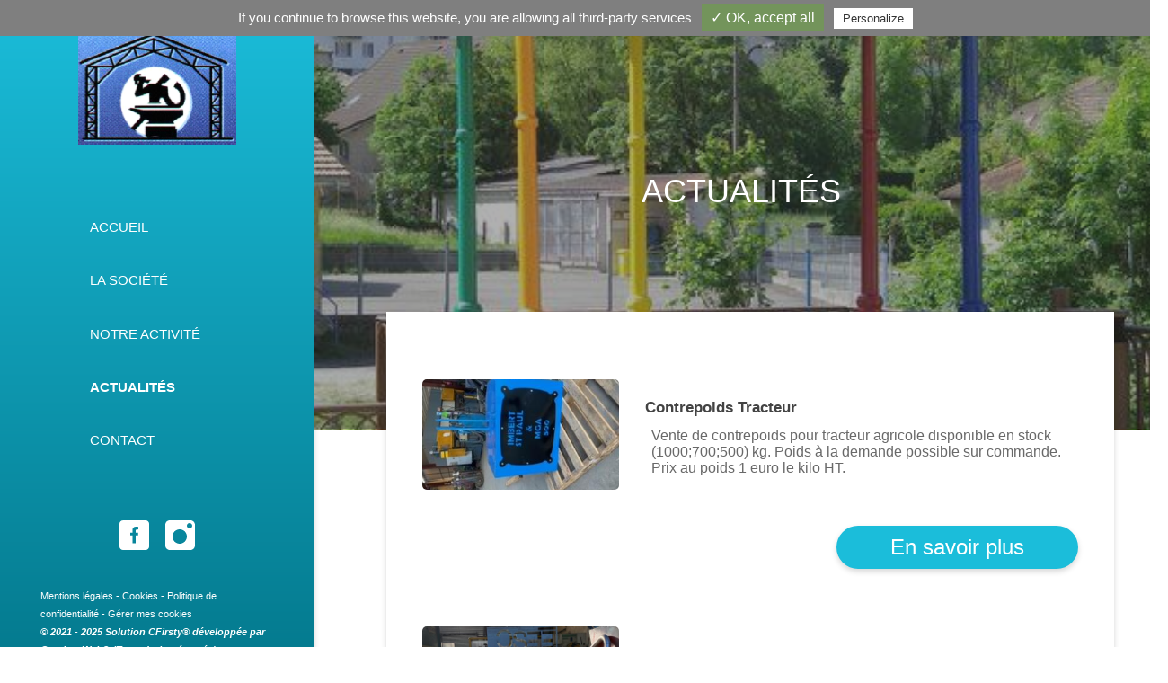

--- FILE ---
content_type: text/html; charset=UTF-8
request_url: https://www.chaudronnerie-imbert.fr/actualites/4-actualite.html
body_size: 2907
content:
<!DOCTYPE html>
<html lang="fr">
    <head>
        <meta charset="UTF-8">

        <link rel="apple-touch-icon" sizes="180x180" href="/apple-touch-icon.png">
        <link rel="icon" type="image/png" sizes="32x32" href="/favicon-32x32.png">
        <link rel="icon" type="image/png" sizes="16x16" href="/favicon-16x16.png">
        <link rel="mask-icon" href="/safari-pinned-tab.svg" color="#5bbad5">
        <meta name="msapplication-TileColor" content="#da532c">
        <meta name="theme-color" content="#ffffff">

        <title>Les Actualités de la chaudronnerie Imbert</title>
    <link rel="icon" href="/images/favicon.ico" />

    <meta name="Description" content="Les Actualités de la chaudronnerie Imbert" />
    <meta name="keywords" content="Actualités" />
    <meta name="subject" content="La Chaudronnerie Imbert, Spécialiste de la chaudronnerie industrielle depuis 1976" />
    <meta name="author" content="Coming-Web" />
    <meta name="copyright" content="Chaudronnerie Imbert" />
    <meta name="revisit-after" content="15 days" />
    <meta name="identifier-url" content="www.chaudronnerie-imbert.fr" />
    <meta name="date-creation-ddmmyyyy" content="05042021" />
    <meta name="Robots" content="all" />
    <meta name="Rating" content="General" />
    <meta name="generator" content="Cfirsty®">
    <meta name="Classification" content="Chaudronnerie industrielle" />
    <meta http-equiv="pragma" content="NO-CACHE" />
    <meta http-equiv="Content-Language" content="fr" />
    <meta name="location" content="France, FRANCE" />
    <meta name="expires" content="never" />
    <meta name="Distribution" content="Global" />
    <meta name="Audience" content="General" />
    <meta http-equiv="Content-Type" content="text/html; charset=iso-8859-1" />
    <meta http-equiv="Content-Type" content="text/html; charset=windows-1252" />        <link rel="stylesheet" type="text/css" href="/heart/Desktop/style/style_birdy.css" />
        <script type="text/javascript" src="/heart/Desktop/javascript/jquery-3.4.1.min.js"></script>  
        <script src="https://www.google.com/recaptcha/api.js" async defer></script>
        
        <!-- CSS des couleurs customizables -->
        <style>
            .bcolor1 {
                background-color : #1BBDDA; /* Insérer la couleur 1 */
            }
            .color1, .color1:link, .color1:active, 
            .color1:hover, .color1:visited {
                color: #1BBDDA;             /* Insérer la couleur 1 */
                border-color: #1BBDDA       /* Insérer la couleur 1 */
            }

            .bcolor2 {
                background-color: #03778B;  /* Insérer la couleur 2 */
            }

            .abthv {
                background-color: #03778B;  /* Insérer la couleur 2 */
                opacity: 0.5;
            }

            .bcolor3 {
                background-color: #005665;  /* Insérer la couleur 3 */
            }

            .bmenu {
                background: linear-gradient(#1BBDDA, #03778B);
                            /* Insérer la couleur 1 et 2 */
            }
        </style>
                <!-- Global site tag (gtag.js) - Google Analytics -->
        <script async src="https://www.googletagmanager.com/gtag/js?id=G-4637YE0LLE"></script>
        <script>
        window.dataLayer = window.dataLayer || [];
        function gtag(){dataLayer.push(arguments);}
        gtag('js', new Date());

        gtag('config', 'G-4637YE0LLE');
        </script>

    </head>

    <body>

        <!-- Page -->
        <table width="100%" height="100%">
            <tr>
                <td id="menu" class="bmenu">
                    <!-- Insérer menu.html -->
                    <!-- Menu -->
<table width="100%" height="100%">
    <tr valign="top">
        <td><img id="imglogo" src="/images/logo_imbert.png" alt="Logo de l'entreprise" /></td>
    </tr>

    <!-- Liens du menu -->
    <tr height="100%">
        <td>
            <a class="amenu" href="/index.php">Accueil</a>
            <a class="amenu" href="/societe/1-entreprise.html">La société</a>
            <a class="amenu" href="/activites/12-activites.html">Notre activité</a>
            <a class="amenu" href="/actualites/4-actualites.html"><b>Actualités</b></a>
            <a class="amenu" href="/contact/2-contact.html">Contact</a>
        </td>
    </tr>

    <!-- Liens réseaux sociaux -->
    <tr>
        <td align="center">
            <a class="ares" href="https://www.facebook.com/Chaudronnerie66Imbert" target="_blank" ><img alt="facebook" src="/heart/Desktop/images/ELFIN/fb_elfin.png"/></a><a class="ares" href="https://www.instagram.com/chaudronnerie_imbert/" target="_blank" ><img alt="facebook" src="/heart/Desktop/images/ELFIN/insta_elfin.png"/></a>
        </td>
    </tr>

    <tr>
        <td class="txtmenu">

            <!-- Liens législatifs -->
            <a class="aautre" href="/societe/5-mentions_legales.html">Mentions légales</a> -
            <a class="aautre" href="/societe/7-gestion_cookies.html">Cookies</a> -
            <a class="aautre" href="/societe/6-politique_confidentialite.html">Politique de confidentialité</a> -
            <button class="aautre" onclick="tarteaucitron.userInterface.openPanel();">Gérer mes cookies</button>
            <br/>

            <!-- Copyright -->
            <b><i> © 2021 - 2025 Solution CFirsty® développée par Coming-Web® (Tous droits réservés)</i></b>
        </td>
    </tr>
</table>                </td>
                
                <td valign="top">
                    
                    <!-- Contenu de la page -->
                    <div id="divpg">
                        <!-- Insérer le contenu de la page -->
                        <!-- Partie 1 -->
<table width="100%" class="tblacc1">
    <!-- Header : Image + Titre -->
    <tr>
        <td class="rel">
            <img class="imghd" alt="image de présentation" src="/galerie/actus/KIOSQUE.jpg"/>
            <table class='tblhd'><tr><td class="tdhd2"><span class="txthd">Actualités</span></td></tr></table>
        </td>
    </tr>

    <!-- Les différents Actualités de l'entreprise -->
    <tr>
        <td class="rel">
            <div class="divfic">
                <!-- Une actualité : Image + Titre + Texte (limiter le texte à 260 caractères : T3+) (+ Bouton : T3+) -->
                    <table class="tblactu color1" width="100%">
                        <tr height="35"></tr>
                        <tr>
                            <td width="30%" valign="top"><img class="imgactu" src="/galerie/actus/contrepoids.jpeg" alt="illustration de l'activité"/></td>
                            <td width="5%"></td>
                            <td>
                                <div class="ttreactu">Contrepoids Tracteur </div>
                                Vente de contrepoids pour tracteur agricole disponible en stock (1000;700;500) kg.
Poids à la demande possible sur commande.
Prix au poids 1 euro le kilo HT.

                            </td>
                        </tr>
                        <tr height="40"></tr>
                        <tr>
                            <td colspan="3" align="right">
                                <!-- Lien vers la page Actualité -->
                                <a class="bcolor1 abt abtT4" href="actualites-517-contrepoids_tracteur.html"><span class="txtabt">En savoir plus</span></a>
                            </td>
                        </tr><tr height="25"></tr>
                    </table><!-- Une actualité : Image + Titre + Texte (limiter le texte à 260 caractères : T3+) (+ Bouton : T3+) -->
                    <table class="tblactu color1" width="100%">
                        <tr height="35"></tr>
                        <tr>
                            <td width="30%" valign="top"><img class="imgactu" src="/galerie/actus/IMG_0625.JPG" alt="illustration de l'activité"/></td>
                            <td width="5%"></td>
                            <td>
                                <div class="ttreactu">Squelette de tôle</div>
                                Une idée déco contactez-nous
                            </td>
                        </tr>
                        <tr height="40"></tr>
                        <tr>
                            <td colspan="3" align="right">
                                <!-- Lien vers la page Actualité -->
                                <a class="bcolor1 abt abtT4" href="actualites-516-squelette_de_tole.html"><span class="txtabt">En savoir plus</span></a>
                            </td>
                        </tr><tr height="25"></tr>
                    </table><!-- Une actualité : Image + Titre + Texte (limiter le texte à 260 caractères : T3+) (+ Bouton : T3+) -->
                    <table class="tblactu color1" width="100%">
                        <tr height="35"></tr>
                        <tr>
                            <td width="30%" valign="top"><img class="imgactu" src="/galerie/actus/ATVP4673_2.JPG" alt="illustration de l'activité"/></td>
                            <td width="5%"></td>
                            <td>
                                <div class="ttreactu">Divers travaux</div>
                                Travaux de découpe et toujours notre plasma
                            </td>
                        </tr>
                        <tr height="40"></tr>
                        <tr>
                            <td colspan="3" align="right">
                                <!-- Lien vers la page Actualité -->
                                <a class="bcolor1 abt abtT4" href="actualites-515-divers_travaux.html"><span class="txtabt">En savoir plus</span></a>
                            </td>
                        </tr><tr height="25"></tr>
                    </table><!-- Une actualité : Image + Titre + Texte (limiter le texte à 260 caractères : T3+) (+ Bouton : T3+) -->
                    <table class="tblactu color1" width="100%">
                        <tr height="35"></tr>
                        <tr>
                            <td width="30%" valign="top"><img class="imgactu" src="/galerie/actus/IMG_0444_4.JPG" alt="illustration de l'activité"/></td>
                            <td width="5%"></td>
                            <td>
                                <div class="ttreactu">Aménagement maison</div>
                                Fabrication d'une hotte de cheminée, un sas d'entrée et une crédence thermolaquée
                            </td>
                        </tr>
                        <tr height="40"></tr>
                        <tr>
                            <td colspan="3" align="right">
                                <!-- Lien vers la page Actualité -->
                                <a class="bcolor1 abt abtT4" href="actualites-514-amenagement_maison.html"><span class="txtabt">En savoir plus</span></a>
                            </td>
                        </tr><tr height="25"></tr>
                    </table><!-- Une actualité : Image + Titre + Texte (limiter le texte à 260 caractères : T3+) (+ Bouton : T3+) -->
                    <table class="tblactu color1" width="100%">
                        <tr height="35"></tr>
                        <tr>
                            <td width="30%" valign="top"><img class="imgactu" src="/galerie/actus/Lettrage (3)_3.jpg" alt="illustration de l'activité"/></td>
                            <td width="5%"></td>
                            <td>
                                <div class="ttreactu">Plasma</div>
                                Lettrage + découpe de pièces pour carrière dans tôle ép.50mm
                            </td>
                        </tr>
                        <tr height="40"></tr>
                        <tr>
                            <td colspan="3" align="right">
                                <!-- Lien vers la page Actualité -->
                                <a class="bcolor1 abt abtT4" href="actualites-510-plasma.html"><span class="txtabt">En savoir plus</span></a>
                            </td>
                        </tr><tr height="25"></tr>
                    </table><!-- Une actualité : Image + Titre + Texte (limiter le texte à 260 caractères : T3+) (+ Bouton : T3+) -->
                    <table class="tblactu color1" width="100%">
                        <tr height="35"></tr>
                        <tr>
                            <td width="30%" valign="top"><img class="imgactu" src="/galerie/actus/IMG_0026.JPG" alt="illustration de l'activité"/></td>
                            <td width="5%"></td>
                            <td>
                                <div class="ttreactu">Escalier</div>
                                nous venons de placer un escalier pour un particulier
                            </td>
                        </tr>
                        <tr height="40"></tr>
                        <tr>
                            <td colspan="3" align="right">
                                <!-- Lien vers la page Actualité -->
                                <a class="bcolor1 abt abtT4" href="actualites-506-escalier.html"><span class="txtabt">En savoir plus</span></a>
                            </td>
                        </tr><tr height="25"></tr>
                    </table><!-- Une actualité : Image + Titre + Texte (limiter le texte à 260 caractères : T3+) (+ Bouton : T3+) -->
                    <table class="tblactu color1" width="100%">
                        <tr height="35"></tr>
                        <tr>
                            <td width="30%" valign="top"><img class="imgactu" src="/galerie/actus/Kiosque Axat.jpg" alt="illustration de l'activité"/></td>
                            <td width="5%"></td>
                            <td>
                                <div class="ttreactu">Diverses réalisations</div>
                                Quelques unes de nos réalisations pour des Mairies (Axat, le Barcarès), pour des entreprises de travaux agricoles
                            </td>
                        </tr>
                        <tr height="40"></tr>
                        <tr>
                            <td colspan="3" align="right">
                                <!-- Lien vers la page Actualité -->
                                <a class="bcolor1 abt abtT4" href="actualites-509-diverses_realisations.html"><span class="txtabt">En savoir plus</span></a>
                            </td>
                        </tr><tr height="25"></tr>
                    </table><!-- Une actualité : Image + Titre + Texte (limiter le texte à 260 caractères : T3+) (+ Bouton : T3+) -->
                    <table class="tblactu color1" width="100%">
                        <tr height="35"></tr>
                        <tr>
                            <td width="30%" valign="top"><img class="imgactu" src="/galerie/actus/chaudronnerie.png" alt="illustration de l'activité"/></td>
                            <td width="5%"></td>
                            <td>
                                <div class="ttreactu">La chaudronnerie Imbert vous présente son nouveau site web </div>
                                Ouverture du site Chaudronnerie Imbert, profitez de notre expérience et de notre expertise, contactez-nous !
                            </td>
                        </tr>
                        <tr height="40"></tr>
                        <tr>
                            <td colspan="3" align="right">
                                <!-- Lien vers la page Actualité -->
                                <a class="bcolor1 abt abtT4" href="actualites-488-la_chaudronnerie_imbert_vous_presente_son_nouveau_site_web.html"><span class="txtabt">En savoir plus</span></a>
                            </td>
                        </tr><tr height="25"></tr>
                    </table>
            </div>
        </td>
    </tr>

    <tr height="100%"></tr>
</table>                    </div>
                </td>
            </tr>
        </table>

        <script type="text/javascript" src="/heart/Desktop/javascript/javascript_birdy.js"></script>   
        <script type="text/javascript" src="/tarteaucitron/tarteaucitron.js"></script>
        <script type="text/javascript" src="/heart/Desktop/javascript/cookie.js"></script> 
    </body>
</html>

--- FILE ---
content_type: text/css
request_url: https://www.chaudronnerie-imbert.fr/heart/Desktop/style/style_birdy.css
body_size: 1892
content:
/* CSS général */
html, body {
    width: 100%;
    height: 100%;
}

body {
    padding: 0px;
    margin: 0px;
    background: white;
    min-width: 1300px;
    min-height: 768px;
    height: 100vh;
    -ms-overflow-style: none;
    overflow: auto;
}
table {
    border-spacing : 0;
    border-collapse : collapse;
}
td, tr, p {
    font-family: Avenir, sans-serif;
    font-size: 12pt;
    color: #696969;
    padding: 0;
}
p {
    margin: 0;
}

input {
    font-family: Avenir, sans-serif;
    font-size: 16pt;
    border: none;
    border-bottom: solid 1px;
    width: calc(100% - 10px);
    padding: 5px;
    margin: 17px 0;
}
::placeholder {
    opacity: 1;
}
input[type=submit] {
    position: relative;
    color: white;
    font-size: 18pt;
    padding: 10px 60px;
    margin: 0; 
    border-radius: 30px;
    display: inline-block;
    white-space: nowrap;
    box-shadow: 0 3px 6px 0 rgba(0,0,0,0.16);
    overflow: hidden;
    border: 0;
    width: 245px;
    cursor: pointer;
    line-height: 33px;
}
button {
    font-family: Avenir, sans-serif;
    border: none;
    background: none;
    padding: 0;
    cursor: pointer;
    display: inline;
}
iframe {
    width: 100%;
}

textarea {
    font-family: Avenir, sans-serif;
    font-size: 16pt;
    padding: 12px 10px;
    margin: 17px 0;
    resize: none;
    width: calc(100% - 22px);
    height: 260px;
    border-width: 1px;
}

hr {
    height: 1px;
    border: none;
}

::-webkit-scrollbar{display: none !important}

a,
a:link, 
a:active,
a:hover, 
a:visited  {
    color: #696969;
    text-decoration: none;
    font-size: 12pt;
    cursor: pointer;
}

.rel {
    position: relative;
}
#divpg {
    min-height: 768px;
    height: 100vh;
    overflow: scroll;
    scrollbar-width: none;
}


/* MENU */
#menu {
    width: 260px;
    min-height: 768px;
    padding: 35px 45px;
    box-shadow: 0 3px 6px 0 rgba(0,0,0,0.16);
    background-color: #EFEFEF;
}
#imglogo {
    max-width: 176px; 
    max-height: 150px;
    padding: 0 42px;
}
.amenu,
.amenu:link, .amenu:active,
.amenu:hover, .amenu:visited  {
    display: block;
    color: white;
    /*margin: 30px 20px 30px 55px;*/
    margin: 6vh 20px 6vh 55px;
    text-transform: uppercase;
    font-size: 11pt;
}
.ares {
    display: inline-block;
    margin: 0 9px 37px;
    max-width: 33px;
}
.aautre,
.aautre:link, .aautre:active,
.aautre:hover, .aautre:visited  {
    color: white;
    line-height: 20px;
    font-size: 8pt; 
}
.txtmenu {
    color: white;
    line-height: 20px;
    font-size: 8pt; 
}


/* HEADER */
.imghd {
    min-width: 950px;
    width: calc(100vw - 350px);
    height: 768px;
    float: left;
    object-fit: cover;
    position: absolute;
}
.imghd_ie {
    position: absolute;
    min-width: 950px;
    width: calc(100vw - 350px);
    height: 768px;
    background: no-repeat center;
    background-size: cover;
    float: left;
}
.tblhd {
    background-color: rgba(59,59,59,0.4);
    width: 100%;
    height: 768px;
    position: relative;
    z-index: 1;
}
.tdhd {
    padding: 0 130px;
    text-align: center;
}
.tdhd2 {
    padding: 0 130px 50px;
    text-align: center;
}
.txthd {
    color: white;
    text-align: left;
    text-transform: uppercase;
    font-size: 27pt;
    display: inline-block;
}


/* PAGE ACCUEIL */
.tblacc1 {
    height: 100vh;
}
.abt,
.abt:link, .abt:active,
.abt:hover, .abt:visited  {
    position: relative;
    color: white;
    font-size: 18pt;
    padding: 10px 60px;
    border-radius: 30px;
    display: inline-block;
    white-space: nowrap;
    box-shadow: 0 3px 6px 0 rgba(0,0,0,0.16);
    overflow: hidden;
}
.txtabt {
    pointer-events: none;
    position: relative;
    z-index: 3;
}
.abthv, .abthv2 {
    pointer-events: none;
    position: absolute;
    left: -100px;
    width: 100px;
    height: 100%;
    z-index: 3;
    border-radius: 30px;
    transform: translateY(-10px);
    overflow: hidden;
    transition: all ease-out 0.3s;
}
.abthv2 {
    background-color: #000000;
    opacity: 0.5;
}
#btdec {
    z-index: 2;
    position: absolute;
    left: 50%;
    transform: translate(-50%, -50%); 
}
.txtacc {
    padding: 75px 90px;
}
.tblacc2 {
    background-color: #F5F5F5;
}
#imgwv {
    position: absolute;
    right: 0;
    width: 450px;
    transform: translateY(-100%);
    pointer-events: none;
}
.tdacc {
    padding: 30px 80px;
}
.titracc2 {
    font-size: 18pt;
    white-space: nowrap;
    padding-right: 120px;
}
.imgact {
    width: 100%;
    height: 380px;
    border-radius: 5px;
    object-fit: cover;
    float: left;
    margin-top: 20px;
}
.imgact_ie {
    margin-top: 20px;
    width: 100%;
    height: 380px;
    border-radius: 5px;
    background: no-repeat center;
    background-size: cover;
    float: left;
}
.txtact {
    text-align: center;
    color: #434343;
    font-weight: bold;
    padding-top: 12px;
    font-size: 14pt;
    margin-bottom: 20px;
}
.imgbig {
    width: 100%;
    border-radius: 5px;
    height: 386px;
    object-fit: cover;
    float: left;
}
.imgbig_ie {
    width: 100%;
    border-radius: 5px;
    height: 386px;
    background: no-repeat center;
    background-size: cover;
    float: left;
}
.tdacc2 {
    padding: 0px 80px 30px;
}


/* PAGE SOCIETE */
.tblfic {
    position: absolute;
    top: 0;
    width: 100%;
}
.divfic {
    padding: 40px;
    margin: -130px 60px 0 80px;
    background-color: white;
    box-shadow: 0 3px 6px 0 rgba(0,0,0,0.16);
    z-index: 2;
    position: relative;
}
.imgfic {
    margin: 30px 60px 50px;
    width: calc(100% - 120px);
    border-radius: 5px;
    height: 386px;
    object-fit: cover;
    float: left;
}
.imgfic_ie {
    margin: 30px 60px 50px;
    width: calc(100% - 120px);
    border-radius: 5px;
    height: 386px;
    border-radius: 5px;
    background: no-repeat center;
    background-size: cover;
    float: left;
}


/* PAGE ACTUALITÉS */
.imgactu {
    width: 100%;
    height: 225px;
    border-radius: 5px;
    object-fit: cover;
    float: left;
}
.imgactu_ie {
    height: 225px;
    width: 100%;
    border-radius: 5px;
    background: no-repeat center;
    background-size: cover;
    float: left;
}
.ttreactu {
    margin: 7px 0 12px -7px;
    font-weight: bold;
    font-size: 13pt;
    color: #434343;
}
.tblactu {
    /*display: block;*/
    border-bottom: solid 1px;
}
.tblactu:last-of-type {
    border: 0;
}

/* PAGE CONTACT */
.txtsm {
    font-size: 11pt;
}
.imgsvg {
    float: left;
    padding-right: 30px;
}
.tdcrd {
    padding: 45px;
}
.tblcrd {
    width: 90%;
    max-width: 800px;
}
.txtctt {
    font-size: 15pt;
}
#captcha {
    vertical-align: sub;
    margin: 20px 0 0;
}
#inpcpt {
    border-radius: 2px;
    border: solid 0.5px;
    padding: 12px 10px;
    margin-bottom: 27px;
    width: calc(100% - 22px);
}
.divsub {
    position: relative;
    overflow: hidden;
    width: 245px;
    height: 53px;
    margin: 17px 0;
    border-radius: 30px;
}
.abthv3 {
    pointer-events: none;
    position: absolute;
    left: -100px;
    width: 100px;
    height: 100%;
    z-index: 3;
    border-radius: 30px;
    transform: translateY(-53px);
    overflow: hidden;
    transition: all ease-out 0.3s;
    background-color: #000000;
    opacity: 0.5;
}
.txtabt2 {
    position: absolute;
    width: 100%;
    height: 100%;
    top: 0;
    left: 0;
    color: white;
    font-size: 18pt;
    line-height: 53px;
    pointer-events: none;
    z-index: 4;
}
.txtxs {
    font-size: 10pt;
    font-style: italic;
    line-height: 16px;
    color: #434343;
}


/* PAGE ACTUALITE */
.ttreactu2 {
    font-weight: bold;
    font-size: 14pt;
    color: #434343;
}
.divfic2 {
    padding: 40px;
    margin: 85px 60px 0 80px;
    background-color: white;
    box-shadow: 0 3px 6px 0 rgba(0,0,0,0.16);
    z-index: 2;
    position: relative;
}
.imgactiv {
    width: 100%;
    border-radius: 5px;
    height: 760px;
    object-fit: cover;
    float: left;
}
.imgactiv_ie {
    height: 760px;
    width: 100%;
    border-radius: 5px;
    background: no-repeat center;
    background-size: cover;
    float: left;
}


/* CSS des galeries */
#gal_img {
    height: 760px;
    display: none;
}
.imggal {
    width: 100%;
    border-radius: 5px;
    height: 760px;
    object-fit: cover;
    float: left;
    position: absolute;
}
.imggal_ie {
    height: 760px;
    width: 100%;
    border-radius: 5px;
    background: no-repeat center;
    background-size: cover;
    float: left;
    position: absolute;
}

#gal_arrow {
    display: none;
}
#flcg {
    position: absolute;
    top: 50%;
    left: 30px;
    transform: translateY(-50%);
    cursor: pointer;
}
#flcd {
    position: absolute;
    top: 50%;
    right: 30px;
    transform: translateY(-50%) rotate(180deg);
    cursor: pointer;
}

#gal_dot {
    position: absolute;
    bottom: 3px;
    right: 15px; 
    display: none;
}
.dot {
    margin-left: 20px;
    cursor: pointer;
    opacity: 0.35;
    transition: opacity 0.2s linear;
}


/* MATRICE */

.div_mat {
    padding: 0 30px;
    width: 1140px;
}
.div_mat td, .div_mat p {
    color: white;
    word-break: break-word;
}

.div_mat a:not(.color3), .div_mat a:link:not(.color3), .div_mat a:active:not(.color3),
.div_mat a:hover:not(.color3), .div_mat a:visited:not(.color3) {
    color: white;
    text-decoration: underline;
}
.tbl_mat {
    border-spacing: 30px 0;
    border-collapse: separate;
    table-layout: fixed;
    margin: 0 -30px;
    width: calc(100% + 60px);
}
.img_mat {
    width: 100%;
}

.tbl_l {
    float: left;
    margin-right: 19.5px;
    width: calc(50% - 20px);
}
.tbl_r {
    float: right;
    margin-left: 19.5px;
    width: calc(50% - 20px);
}
.tbl_l2 {
    float: left;
    margin-right: 14.5px;
    width: calc(50% - 15px);
}
.tbl_r2 {
    float: right;
    margin-left: 14.5px;
    width: calc(50% - 15px);
}
.img_l {
    float: left;
    margin: 0 0 20px 0;
    max-height: 500px;
    width: auto;
    max-width: 100%;
}
.img_r {
    float: right;
    margin: 0 0 20px 0;
    max-height: 500px;
    width: auto;
    max-width: 100%;
}
.img_m {
    width: auto;
    max-width: 100%;
    float: none;
    max-height: 500px;
}
.img_m_ie {
    width: auto;
    max-width: 100%;
    float: none;
    max-height: 500px;
    background-size: contain;
    background-position: center;
    background-repeat: no-repeat; 
}
.lgd_m {
    margin-top: 20px;
    width: 100%;
    text-align: center;
}
.lgd_l, .lgd_r, .lgd_s {
    width: 50%;/*calc(50% - 40px);*/
    text-align: center;
    /*padding: 0 20px;*/
    padding-bottom: 20px;
}

.a_mat, .a_mat:link, .a_mat:active,
.a_mat:hover, .a_mat:visited {
    position: relative;
    background-color: white;
    font-size: 12pt;
    font-weight: bold;
    padding: 13px 50px;
    border-radius: 30px;
    display: inline-block;
    white-space: nowrap;
    overflow: hidden;
    border: 0;
    width: auto;
    cursor: pointer;
    line-height: 22px;
    text-transform: uppercase;
}

--- FILE ---
content_type: text/javascript
request_url: https://www.chaudronnerie-imbert.fr/heart/Desktop/javascript/cookie.js
body_size: 128
content:


tarteaucitron.init({
            "hashtag": "#tarteaucitron", /* Ouverture automatique du panel avec le hashtag */
            "highPrivacy": false, /* désactiver le consentement implicite (en naviguant) ? */
            "orientation": "top", /* le bandeau doit être en haut (top) ou en bas (bottom) ? */
            "adblocker": false, /* Afficher un message si un adblocker est détecté */
            "showAlertSmall": false, /* afficher le petit bandeau en bas à droite ? */
            "cookieslist": true, /* Afficher la liste des cookies installés ? */
            "removeCredit": false /* supprimer le lien vers la source ? */
});


tarteaucitron.user.gajsUa = 'UA-XXXXXXXX-X';
tarteaucitron.user.gajsMore = function () { /* add here your optionnal _ga.push() */ };
        (tarteaucitron.job = tarteaucitron.job || []).push('gajs');
    


tarteaucitron.user.gtagUa = 'UA-XXXXXXXX-X';
tarteaucitron.user.gtagMore = function () { /* add here your optionnal gtag() */ };
        (tarteaucitron.job = tarteaucitron.job || []).push('gtag');



tarteaucitron.user.analyticsUa = 'UA-XXXXXXXX-X';
tarteaucitron.user.analyticsMore = function () { /* add here your optionnal ga.push() */ };
        (tarteaucitron.job = tarteaucitron.job || []).push('analytics');

/*
tarteaucitron.user.facebookpixelId = 'YOUR-ID'; 
tarteaucitron.user.facebookpixelMore = function () { /* add here your optionnal facebook pixel function *//* };
        (tarteaucitron.job = tarteaucitron.job || []).push('facebookpixel');
  
*/


--- FILE ---
content_type: text/javascript
request_url: https://www.chaudronnerie-imbert.fr/heart/Desktop/javascript/javascript_birdy.js
body_size: 972
content:
/* Gestion des images */
$(window).on("load resize", function() {
    $(".imghd, .imghd_ie, .tblhd").height($(".imghd, .imghd_ie").width() * 512 / 1018);
    $(".imgact, .imgact_ie").height($(".imgact, .imgact_ie").width() * 9 / 16);
    $(".imgbig, .imgbig_ie").height($(".imgbig, .imgbig_ie").width() * 9 / 16);
    $(".imgfic, .imgfic_ie").height($(".imgfic, .imgfic_ie").width() * 9 / 16);
    $(".imgactu, .imgactu_ie").height($(".imgactu, .imgactu_ie").width() * 9 / 16);
    $(".imggal, .imggal_ie").height($(".imggal, .imggal_ie").width() * 9 / 16);
    $(".imgactiv, .imgactiv_ie").height($(".imgactiv, .imgactiv_ie").width() * 9 / 16);

    $("#gal_img").height($(".imggal, .imggal_ie").height());
});

/* convertion : image en div (pour IE) */
if (/MSIE \d|Trident.*rv:/.test(navigator.userAgent)) {
    $(".imghd, .imgact, .imgbig, .imgfic, .imgactu, .imggal, .imgactiv").each(function() {
        $(this).after("<div class='"+ $(this).attr("class") + "_ie' style='background-image : url(" + $(this).attr("src") + ");'></div>");
        $(this).remove();
    });
}


/* Gestion animation bouton en T4 */
$("a.bcolor1.abtT4").prepend("<div class='abthv'></div>");
$("a.bcolor3.abtT4").prepend("<div class='abthv2'></div>");
$("input.bcolor3.abtT4").after("<div class='abthv3'></div>");

$("a.abtT4").each(function() {
    $(this).css("width", $(this).width());
});
$("a.abtT4").mouseenter(function() {
    $(this).css("font-weight", "500");
    $(this).children().width($(this).innerWidth() + 100);
});
$("a.abtT4").mouseout(function() {
    $(this).css("font-weight", "normal");
    $(this).children().width(100);
});

$("input.abtT4").mouseenter(function() {
    $(this).css("font-weight", "500");
    $(this).next().next().css("font-weight", "500");
    $(this).next().width($(this).innerWidth() + 100);
});
$("input.abtT4").mouseout(function() {
    $(this).css("font-weight", "normal");
    $(this).next().next().css("font-weight", "normal");
    $(this).next().width(100);
});


// Script du captcha
$('#captcha').click(function() {
    this.src='validation.php?' + Math.random();
});


/* Script de la galerie */
if ($("#gal_img").length) {
    $("#gal_img").show();

    // S'il y a plusieurs images : on affiche l'interface
    if ($(".imggal, .imggal_ie").length > 1) {
        $("#gal_arrow, #gal_dot").show();
    }

    var cptr = 0;   // Le compteur pour la galerie
    const NB_IMG = $(".imggal, .imggal_ie").length; // Le nombre d'images

    // On gère le nombre de points présents
    for (var i = 0; i < NB_IMG; i++) {
        $("#gal_dot").append("<img class='dot' alt='Raccourci vers image' src='../images/pgal.png' />")
    }

    // Initialisation de la première photo
    $(".imggal:not(:first), .imggal_ie:not(:first)").hide();
    $(".dot:first").css("opacity", "1");

    // Fonction : image précédente
    $("#flcg").click(function() {
        $("#flcg, #flcd").css("pointer-event", "none");

        var cptr_old = cptr;
        // On actualise le compteur
        cptr--;
        cptr = ((cptr % NB_IMG) + NB_IMG) % NB_IMG;

        animGalerie(cptr_old, cptr);
    });

    // Fonction : image suivante
    $("#flcd").click(function() {
        $("#flcg, #flcd").css("pointer-event", "none");

        var cptr_old = cptr;
        // On actualise le compteur
        cptr++;
        cptr = cptr % NB_IMG;

        animGalerie(cptr_old, cptr);
    });

    // Fonction : clic sur points
    $(".dot").click(function() {
        $("#flcg, #flcd").css("pointer-event", "none");

        var cptr_old = cptr;
        // On actualise le compteur
        cptr = $(this).index();

        animGalerie(cptr_old, cptr);
    });

    // Fonction réalisant l'animation
    function animGalerie(old_cpt, new_cpt) {
        if (old_cpt > new_cpt) {
            $(".imggal:eq(" + new_cpt + "), .imggal_ie:eq(" + new_cpt + ")").show(0, function() {
                $(".imggal:eq(" + old_cpt + "), .imggal_ie:eq(" + old_cpt + ")").fadeOut(function() {
                    $("#flcg, #flcd").css("pointer-event", "initial");
                });
            });
        } else if (old_cpt < new_cpt) {
            $(".imggal:eq(" + new_cpt + "), .imggal_ie:eq(" + new_cpt + ")").fadeIn(function() {
                $(".imggal:eq(" + old_cpt + "), .imggal_ie:eq(" + old_cpt + ")").hide(0, function() {
                    $("#flcg, #flcd").css("pointer-event", "initial");
                });
            });
        } else {
            $("#flcg, #flcd").css("pointer-event", "initial");
        }

        $(".dot").css("opacity", "0.35");
        $(".dot:eq(" + new_cpt + ")").css("opacity", "1");
    }
}


/* CAPTCHA
$(document).on("click", "input[name='valid']", function(e) {
    e.preventDefault();
    grecaptcha.ready(function() {
        grecaptcha.execute('6LcIfngbAAAAAJIn-2xdmTZFoZImgBDekAzccVPI', {action: 'submit'}).then(function(token) {
            // Add your logic to submit to your backend server here.
        });
    });
});*/